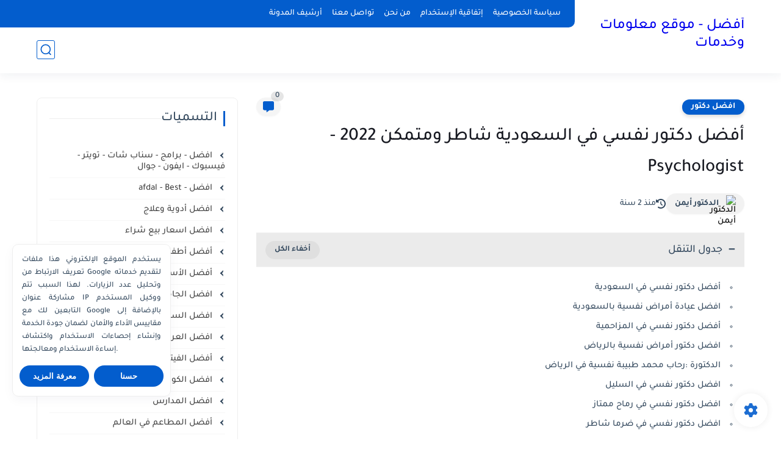

--- FILE ---
content_type: text/html; charset=utf-8
request_url: https://www.google.com/recaptcha/api2/aframe
body_size: 269
content:
<!DOCTYPE HTML><html><head><meta http-equiv="content-type" content="text/html; charset=UTF-8"></head><body><script nonce="ivlkj32eZDHhCO85LY9RYQ">/** Anti-fraud and anti-abuse applications only. See google.com/recaptcha */ try{var clients={'sodar':'https://pagead2.googlesyndication.com/pagead/sodar?'};window.addEventListener("message",function(a){try{if(a.source===window.parent){var b=JSON.parse(a.data);var c=clients[b['id']];if(c){var d=document.createElement('img');d.src=c+b['params']+'&rc='+(localStorage.getItem("rc::a")?sessionStorage.getItem("rc::b"):"");window.document.body.appendChild(d);sessionStorage.setItem("rc::e",parseInt(sessionStorage.getItem("rc::e")||0)+1);localStorage.setItem("rc::h",'1768725628402');}}}catch(b){}});window.parent.postMessage("_grecaptcha_ready", "*");}catch(b){}</script></body></html>